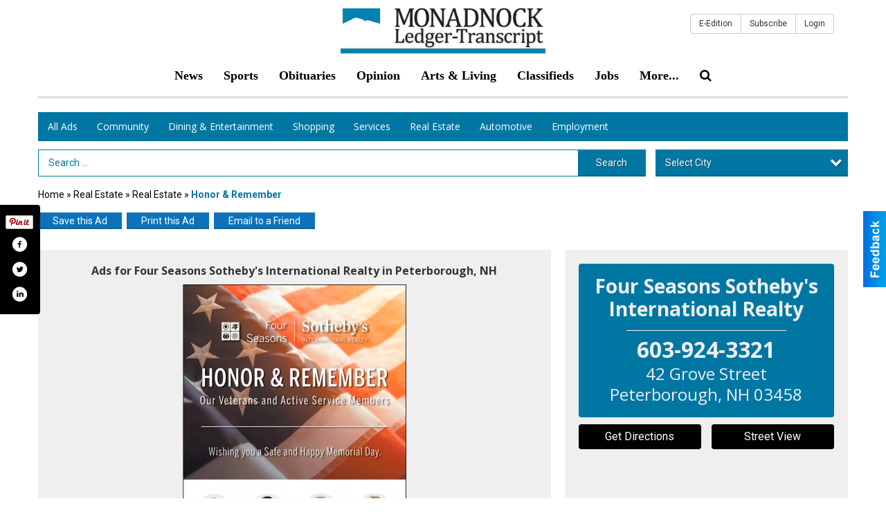

--- FILE ---
content_type: text/html
request_url: https://local.ledgertranscript.com/places/view/7152/honor_remember.html
body_size: 13797
content:
<!DOCTYPE html>

<html lang="en" id="dealerspecial" class="en">

	<head>
		<meta charset="utf-8"/>
		<meta name="sth-site-verification" content="44332cc86b3be5c2ba2da00568ce92d9" />

        
				<meta property="og:site_name" content="Monadnock Ledger-Transcript">
		
		<!-- Mobile Specific Meta MASTER -->
		<meta http-equiv="X-UA-Compatible" content="IE=edge">
		<meta name="viewport" content="width=device-width, initial-scale=1, maximum-scale=5">

		<!-- SEO Tags -->
		<title>Honor & Remember, Four Seasons Sotheby's International Realty, Peterborough, NH</title><meta name="description" content="Four Seasons Sotheby's International Realty, Honor & Remember">
<meta name="keywords" content="Honor & Remember, Four Seasons Sotheby's International Realty, Real Estate, Real Estate">
<meta property="og:title" content="Honor & Remember, Four Seasons Sotheby's International Realty, Peterborough, NH">
<link rel="canonical" href="https://local.ledgertranscript.com/places/view/7152/four_seasons_sotheby_s_international_realty.html">
<meta rel="canonical" content="https://local.ledgertranscript.com/places/view/7152/four_seasons_sotheby_s_international_realty.html">
<meta property="og:image" content="https://local.ledgertranscript.com/imgs/media.images/7154/7154.widea.jpg">
<meta property="og:url" content="https://local.ledgertranscript.com/places/view/7152/four_seasons_sotheby_s_international_realty.html">
<meta property="og:description" content="Four Seasons Sotheby's International Realty, Honor & Remember">
<meta property="og:type" content="place">
<meta property="place:location:latitude" content="42.875225">
<meta property="place:location:longitude" content="-71.950859">

		<!-- Scripts -->
		<script src="/scripts/language/en.js" type="text/javascript" ></script>

		<script src="//ajax.googleapis.com/ajax/libs/jquery/1.11.0/jquery.min.js"></script>
				<script> var $j = jQuery.noConflict(); </script>

		<script src="/js/prototype/prototype.js" type="text/javascript" ></script>
		<script src="/js/prototype/scriptaculous.js?load=effects,dragdrop,controls,slider,builder" type="text/javascript" ></script>

		<!-- GOOGLE MAPS -->
				<script type="text/javascript" src="//maps.googleapis.com/maps/api/js?key=AIzaSyD5Cjhox5invflzpDZQMcY7Ez3A8TnRiVY"></script>
		<script type="text/javascript" src="/js/maps.cluster.js"></script>
		<script type="text/javascript" src="/js/markerclusterer_compiled.js"></script>
		
		<script type="text/javascript">
						var wehaaOptions = {
						TYPE_DEALERSPECIAL : 2,
						TYPE_REALSTATE     : 1,
						actuallatlng       : '',
						base               : "",
						ajaxLoad           : '<p style="text-align:center; margin:0px;">SENDING....</p>',
						facebookAppId      : '287014194650886',
						app                : {
								controller : "places",
								view       : "view"
						},
						defaults           : {
								lat        : 40.755100,
								lng        : -111.877869						},
						type               : 2,
						lang               : '',
						langSegment        : '',
						session      : {"defLoc":0,"city":"Columbus, OH","lat":39.9625,"lng":-83.0061},						showMap            : false,
						usePopUp           : false,
						startURL		   : 'https://local.ledgertranscript.com/', //'//local.ledgertranscript.com/places/view/7152/honor_remember.html',
						adURL			   : '',
						startTitle		   : document.title
					};
		</script>

		<script src="/scripts/load/controller:places/action:view.js?v=4.1.0.0" type="text/javascript" ></script>

		<!-- Favicon -->
		<link rel="icon" href="/favicon.png" type="image/png" />
		<link rel="shortcut icon" href="/favicon.ico" />

		<!-- Google Fonts -->
		<link href="//fonts.googleapis.com/css?family=Arimo:400,700" rel="stylesheet" type="text/css"><link href="//fonts.googleapis.com/css?family=Droid+Serif:400,300,700" rel="stylesheet" type="text/css"><link href="//fonts.googleapis.com/css?family=Lato:400,700,300" rel="stylesheet" type="text/css"><link href="//fonts.googleapis.com/css?family=Lora:400,700" rel="stylesheet" type="text/css"><link href="//fonts.googleapis.com/css?family=Merriweather:400,700" rel="stylesheet" type="text/css"><link href="//fonts.googleapis.com/css?family=Neuton:400,700" rel="stylesheet" type="text/css"><link href="//fonts.googleapis.com/css?family=Open+Sans:400,300,700" rel="stylesheet" type="text/css"><link href="//fonts.googleapis.com/css?family=Oswald:400,300,700" rel="stylesheet" type="text/css"><link href="//fonts.googleapis.com/css?family=Playfair+Display:400,700" rel="stylesheet" type="text/css"><link href="//fonts.googleapis.com/css?family=PT+Sans:400,700" rel="stylesheet" type="text/css"><link href="//fonts.googleapis.com/css?family=PT+Sans+Narrow:400,700" rel="stylesheet" type="text/css"><link href="//fonts.googleapis.com/css?family=Roboto:400,300,700" rel="stylesheet" type="text/css"><link href="//fonts.googleapis.com/css?family=Roboto+Condensed:400,700,300" rel="stylesheet" type="text/css"><link href="//fonts.googleapis.com/css?family=Roboto+Slab:400,300,700" rel="stylesheet" type="text/css"><link href="//fonts.googleapis.com/css?family=Source+Serif+Pro:400,700" rel="stylesheet" type="text/css"><link href="//fonts.googleapis.com/css?family=Tinos:400,300,700" rel="stylesheet" type="text/css">
		<!-- Third Party -->
		<link type="text/css" rel="stylesheet" href="/css/themes/web/normalize.css">
					<link type="text/css" rel="stylesheet" href="//cdnjs.cloudflare.com/ajax/libs/font-awesome/4.5.0/css/font-awesome.min.css">
		<link type="text/css" rel="stylesheet" href="/css/window/classic.css">

		<!-- WeHaa -->
		<link type="text/css" rel="stylesheet" href="/css/themes/web/design.css?v=4.1.0.0">
		<link type="text/css" rel="stylesheet" href="/css/themes/web/templates.css?v=4.1.0.0">

		<!--[if IE]>
			<link type="text/css" rel="stylesheet" href="/css/themes/latimes/fix_ie.css">
		<![endif]-->

		<!-- PRINT MEDIA CSS -->
		<link href="/css/themes/web/print.css" rel="stylesheet" type="text/css" media="print">

		<!-- LIGHTBOX -->
		<link type="text/css" rel="stylesheet" href="/css/lightbox/lightbox.css" media="screen" />

		<!-- PROTOTIP -->
		<link type="text/css" rel="stylesheet" href="/css/prototip/prototip.css" media="screen" />

		<!-- Custom Styles -->
		<link type="text/css" rel="stylesheet" href="/css/themes/web/custom.css?v=4.1.0.0">

		<!-- Views Styles -->
		<style type="text/css">

/* General
------------------------------------------------------------------------------------------------------------------------ */

	body {
		background-color: #ffffff;
	}

/* Structure
------------------------------------------------------------------------------------------------------------------------ */

	.fixed-header {
		border-bottom: #000000 0px solid;
	}
	
	.full-width {
		border-bottom: #000000 0px solid;
	}
	
	.boxed-width {
		box-shadow: 0 0 0 rgba(0, 0, 0, 0);
		border-left: #ffffff 0px solid;
		border-right: #ffffff 0px solid;
		background-color: #ffffff;
	}

/* Header
------------------------------------------------------------------------------------------------------------------------ */

	#sHeader {
		background-color: #ffffff;
	}

/* Main Menu
------------------------------------------------------------------------------------------------------------------------ */

	#sMenu {
		padding: 0px 0px 0px 0px;
	}
	
	#fMenu .bgdiv,
	#sMenu .bgdiv {
		color: #ffffff;
		background-color: #0077a3;
	}
	
	#fMenu .bgdiv .desk-menu > ul > li,
	#sMenu .bgdiv .desk-menu > ul > li {
		font-size: 14px;
		font-weight: normal;
	}
	
	#fMenu .bgdiv .desk-menu > ul > li > a,
	#sMenu .bgdiv .desk-menu > ul > li > a,
	#fMenu .bgdiv .desk-menu > ul > li > span,
	#sMenu .bgdiv .desk-menu > ul > li > span {
		color: #ffffff;
		padding: 0 14px;
		line-height: 42px;
		font-family: "Open Sans", sans-serif;
	}

	#fMenu .bgdiv .desk-menu > ul > li .submen .sublist,
	#sMenu .bgdiv .desk-menu > ul > li .submen .sublist {
		padding: 7px;
		background-color: #00537f;
	}
	
	#fMenu .bgdiv .desk-menu > ul > li .submen .col.subcol2:first-child,
	#sMenu .bgdiv .desk-menu > ul > li .submen .col.subcol2:first-child {
		padding: 0 3.5px 0 0;
	}
	
	#fMenu .bgdiv .desk-menu > ul > li .submen .col.subcol2:last-child,
	#sMenu .bgdiv .desk-menu > ul > li .submen .col.subcol2:last-child {
		padding: 0 0 0 3.5px;
	}
	
	#fMenu .bgdiv .desk-menu > ul > li .submen .col.subcol3,
	#sMenu .bgdiv .desk-menu > ul > li .submen .col.subcol3 {
		padding: 0 3.5px;
	}
	
	#fMenu .bgdiv .desk-menu > ul > li .submen .col.subcol3:first-child,
	#sMenu .bgdiv .desk-menu > ul > li .submen .col.subcol3:first-child {
		padding: 0 3.5px 0 0;
	}
	
	#fMenu .bgdiv .desk-menu > ul > li .submen .col.subcol3:last-child,
	#sMenu .bgdiv .desk-menu > ul > li .submen .col.subcol3:last-child {
		padding: 0 0 0 3.5px;
	}
	
	#fMenu .bgdiv .desk-menu > ul > li .submen .col ul li a,
	#sMenu .bgdiv .desk-menu > ul > li .submen .col ul li a {
		font-size: 12.25px;
		color: #ffffff;
		border-bottom: #1e679c 1px solid;
		padding: 8.75px 7px;
	}
	
	#fMenu .bgdiv .desk-menu > ul > li .focus-within .col ul li a:focus,
	#sMenu .bgdiv .desk-menu > ul > li .focus-within .col ul li a:focus,
	#fMenu .bgdiv .desk-menu > ul > li .submen .col ul li a:hover,
	#sMenu .bgdiv .desk-menu > ul > li .submen .col ul li a:hover,
	#fMenu .bgdiv .desk-menu > ul > li .submen .col ul li a:focus,
	#sMenu .bgdiv .desk-menu > ul > li .submen .col ul li a:focus {
		background-color: #000000;
	}
	
	#fMenu .bgdiv .desk-menu > ul > li:focus-within > a,
	#sMenu .bgdiv .desk-menu > ul > li:focus-within > a,
	#fMenu .bgdiv .desk-menu > ul > li:focus-within > span,
	#sMenu .bgdiv .desk-menu > ul > li:focus-within > span,
	#fMenu .bgdiv .desk-menu > ul > li:hover > a,
	#sMenu .bgdiv .desk-menu > ul > li:hover > a,
	#fMenu .bgdiv .desk-menu > ul > li:hover > span,
	#sMenu .bgdiv .desk-menu > ul > li:hover > span {
		color: #ffffff;
		background-color: #00537f;
	}
	
	#fMenu .bgdiv .desk-menu > ul > li.more .sublist > ul .li-more > a,
	#sMenu .bgdiv .desk-menu > ul > li.more .sublist > ul .li-more > a,
	#fMenu .bgdiv .desk-menu > ul > li.more .sublist > ul .li-more > span,
	#sMenu .bgdiv .desk-menu > ul > li.more .sublist > ul .li-more > span {
		font-size: 12.25px;
		color: #ffffff;
		border-bottom: #1e679c 1px solid;
		padding: 8.75px 7px;
	}
	
	#fMenu .bgdiv .desk-menu > ul > li.more .sublist > ul .li-more.parent > a:before,
	#sMenu .bgdiv .desk-menu > ul > li.more .sublist > ul .li-more.parent > a:before {
		padding: 1.75px 10.5px 0 0;
	}
	
	#fMenu .bgdiv .desk-menu > ul > li.more .sublist > ul .li-more:focus-within > a,
	#sMenu .bgdiv .desk-menu > ul > li.more .sublist > ul .li-more:focus-within > a,
	#fMenu .bgdiv .desk-menu > ul > li.more .sublist > ul .li-more:focus-within > span,
	#sMenu .bgdiv .desk-menu > ul > li.more .sublist > ul .li-more:focus-within > span,
	#fMenu .bgdiv .desk-menu > ul > li.more .sublist > ul .li-more:hover > a,
	#sMenu .bgdiv .desk-menu > ul > li.more .sublist > ul .li-more:hover > a,
	#fMenu .bgdiv .desk-menu > ul > li.more .sublist > ul .li-more:hover > span,
	#sMenu .bgdiv .desk-menu > ul > li.more .sublist > ul .li-more:hover > span {
		background-color: #000000;
	}
	
	#fMenu .bgdiv .desk-menu > ul > li.more .sublist > ul .li-more:focus-within > .submen,
	#sMenu .bgdiv .desk-menu > ul > li.more .sublist > ul .li-more:focus-within > .submen,
	#fMenu .bgdiv .desk-menu > ul > li.more .sublist > ul .li-more:hover > .submen,
	#sMenu .bgdiv .desk-menu > ul > li.more .sublist > ul .li-more:hover > .submen {
		top: -7px;
		padding-right: 7px;
	}
	
	#fMenu .bgdiv .desk-menu > ul > li.more .sublist > ul .li-more:focus-within > .submen.onecolumn .sublist,
	#sMenu .bgdiv .desk-menu > ul > li.more .sublist > ul .li-more:focus-within > .submen.onecolumn .sublist,
	#fMenu .bgdiv .desk-menu > ul > li.more .sublist > ul .li-more:hover > .submen.onecolumn .sublist,
	#sMenu .bgdiv .desk-menu > ul > li.more .sublist > ul .li-more:hover > .submen.onecolumn .sublist {
		width: 293px;
	}
	
	#fMenu .bgdiv .desk-menu > ul > li.more .sublist > ul .li-more:focus-within > .submen.onecolumn .sublist .subcol1,
	#sMenu .bgdiv .desk-menu > ul > li.more .sublist > ul .li-more:focus-within > .submen.onecolumn .sublist .subcol1,
	#fMenu .bgdiv .desk-menu > ul > li.more .sublist > ul .li-more:focus-within > .submen.onecolumn .sublist .subcol2,
	#sMenu .bgdiv .desk-menu > ul > li.more .sublist > ul .li-more:focus-within > .submen.onecolumn .sublist .subcol2,
	#fMenu .bgdiv .desk-menu > ul > li.more .sublist > ul .li-more:focus-within > .submen.onecolumn .sublist .subcol3,
	#sMenu .bgdiv .desk-menu > ul > li.more .sublist > ul .li-more:focus-within > .submen.onecolumn .sublist .subcol3,
	#fMenu .bgdiv .desk-menu > ul > li.more .sublist > ul .li-more:hover > .submen.onecolumn .sublist .subcol1,
	#sMenu .bgdiv .desk-menu > ul > li.more .sublist > ul .li-more:hover > .submen.onecolumn .sublist .subcol1,
	#fMenu .bgdiv .desk-menu > ul > li.more .sublist > ul .li-more:hover > .submen.onecolumn .sublist .subcol2,
	#sMenu .bgdiv .desk-menu > ul > li.more .sublist > ul .li-more:hover > .submen.onecolumn .sublist .subcol2,
	#fMenu .bgdiv .desk-menu > ul > li.more .sublist > ul .li-more:hover > .submen.onecolumn .sublist .subcol3,
	#sMenu .bgdiv .desk-menu > ul > li.more .sublist > ul .li-more:hover > .submen.onecolumn .sublist .subcol3 {
		padding: 0 10.5px 0 0;
	}

/* Floating & Sliding Menus
------------------------------------------------------------------------------------------------------------------------ */

	#fMenu .bgdiv .mobile-menu > ul > li > a,
	#sMenu .bgdiv .mobile-menu > ul > li > a,
	#fMenu .bgdiv .mobile-menu > ul > li > span,
	#sMenu .bgdiv .mobile-menu > ul > li > span {
		color: #ffffff;
	}

	#fMenu .bgdiv .mobile-menu > ul > li > a.mobile-open span,
	#sMenu .bgdiv .mobile-menu > ul > li > a.mobile-open span,
	#fMenu .bgdiv .mobile-menu > ul > li > span.mobile-open span,
	#sMenu .bgdiv .mobile-menu > ul > li > span.mobile-open span,
	#fMenu .bgdiv .mobile-menu > ul > li > a.ssearch-open span,
	#sMenu .bgdiv .mobile-menu > ul > li > a.ssearch-open span,
	#fMenu .bgdiv .mobile-menu > ul > li > span.ssearch-open span,
	#sMenu .bgdiv .mobile-menu > ul > li > span.ssearch-open span {
		background: #ffffff;
	}

	#sliding_menu {
		background: #00537f;
	}

	#sliding_menu ul li a {
		color: #ffffff;
		border-bottom: #1e679c 1px solid;
	}

/* Leader Board
------------------------------------------------------------------------------------------------------------------------ */

	#sLeaderBoard {
		font-size: 16px;
		padding: 8px 0 0 0;
	}
	
	#sLeaderBoard .bgdiv {
		color: #ffffff;
		background-color: #b30000;
	}
	
	#sLeaderBoard .bgdiv .content {
		font-weight: normal;
		font-family: "Roboto", sans-serif;
		padding: 8px 16px;
	}

/* Title
------------------------------------------------------------------------------------------------------------------------ */

	#pTitle {
		padding: 12px 0 0 0;
		line-height: 30px;
	}
	
	#pTitle .place_index_title {
		color: #000000;
		font-size: 20px;
		font-weight: bold;
		font-family: "Open Sans", sans-serif;
	}

/* Search: Advertizers / Zones / Cities / Search
------------------------------------------------------------------------------------------------------------------------ */

	#pSearch {
		padding: 12px 0 0 0;
		line-height: 38.5px;
		font-weight: normal;
		font-family: "Roboto", sans-serif;
	}
	
	#pSearch ::-webkit-input-placeholder { color: #0077a3; }
	#pSearch ::-moz-placeholder { color: #0077a3; }
	#pSearch :-ms-input-placeholder { color: #0077a3; }
	#pSearch :-moz-placeholder { color: #0077a3; }
	
		#pSearch .has-text ::-webkit-input-placeholder { color: #0077a3; }
		#pSearch .has-text ::-moz-placeholder { color: #0077a3; }
		#pSearch .has-text :-ms-input-placeholder { color: #0077a3; }
		#pSearch .has-text :-moz-placeholder { color: #0077a3; }
	
	#pSearch .list-combo,
	#pSearch .search_combo_top,
	#aSearch .advertiser_button {
		padding: 0px 0 0px 14px;
	}
	
	#pSearch .search_combo_top.combo_text {
		padding: 0;
	}
	
	#aSearch .advertiser_button > a,
	#pSearch .search_combo_top input,
	#pSearch .search_combo_top button,
	#pSearch .list-combo .header {
		color: #ffffff;
		font-size: 14px;
		padding: 0 21px;
		background: #0077a3;
		height: 38.5px;
		line-height: 38.5px;
	}
	
	#aSearch .advertiser_button > a {
		height: 31.5px;
		line-height: 31.5px;
	}

	#aSearch .advertiser_button:hover > a,
	#pSearch .search_combo_top:hover button,
	#pSearch .list-combo:hover .header {
		-webkit-box-shadow: inset 0 -38.5px 0 0 rgba(0, 0, 0, 0.15);
		-moz-box-shadow: inset 0 -38.5px 0 0 rgba(0, 0, 0, 0.15);
		box-shadow: inset 0 -38.5px 0 0 rgba(0, 0, 0, 0.15);
	}
	
	#pSearch .search_combo_top input {
		width: 154px;
		padding: 0 0 0 14px;
	}
	
		#pSearch .search_combo_top .has-text input {
			width: 100%;
			padding-right: 98px;
			color: #0077a3;
			background: #ffffff;
			border: #0077a3 1px solid;
			-webkit-box-shadow: none;
			-moz-box-shadow: none;
			box-shadow: none;
			cursor: auto;
			text-shadow: none;
		}
	
	#pSearch .search_combo_top button {
		width: 28px;
		padding: 0;
	}
	
		#pSearch .search_combo_top .has-text button {
			width: 98px;
			margin-left: -98px;
		}
	
	#pSearch .search_combo_top button.icon-search:before {
		font-size: 17.5px;
		line-height: 36.5px;
	}
	
	#pSearch .list-combo .header {
		padding: 0 35px 0 14px;
	}
	
	#pSearch .list-combo .header:after {
		right: 3.5px;
		width: 28px;
		font-size: 17.5px;
		line-height: 36.5px;
	}
	
	#pSearch .list-combo ul {
		background: #0077a3;
		max-height: 280px;
		padding: 3.5px 0;
	}
	
	#pSearch .list-combo ul li {
		padding: 0 3.5px;
	}
	
	#pSearch .list-combo ul li a {
		color: #ffffff;
		font-size: 12.25px;
		border-bottom: #00537f 1px solid;
		padding: 8.75px 7px;
	}
	
	#pSearch .list-combo ul li a:hover,
	#pSearch .list-combo ul li a:focus {
		color: #ffffff;
		background-color: #00537f;
	}

/* Mobile Search: Advertizers / Zones / Cities / Search
------------------------------------------------------------------------------------------------------------------------ */

	#sSearch {
		background: #00537f;
	}
	
	#sSearch .list-combo ul {
		background: #0077a3;
	}
	
	#sSearch .list-combo ul li a {
		color: #ffffff;
	}

/* Intro Text
------------------------------------------------------------------------------------------------------------------------ */

	#pIntrotext {
		font-size: 14px;
		padding: 20px 0 10px 0;
		font-weight: normal;
		font-family: "Roboto", sans-serif;
	}

/* Banner
------------------------------------------------------------------------------------------------------------------------ */

	#sBanner {
		padding: 8px 0 0 0;
	}

/* Breadcrumb
------------------------------------------------------------------------------------------------------------------------ */

	#pBreadcrumb {
		color: #000000;
		padding: 12px 0 0 0;
		font-size: 14px;
		font-weight: normal;
		line-height: 28px !important;
	}
	
	#pBreadcrumb a {
		color: #000000;
	}
	
	#pBreadcrumb a:hover,
	#pBreadcrumb a:focus {
		color: #333333;
	}
	
	#pBreadcrumb h2 {
		color: #0077a3;
		font-weight: bold;
		font-size: 14px;
		line-height: 28px;
	}

/* Saving Ads
------------------------------------------------------------------------------------------------------------------------ */

	#pAdControls,
	#vAdControls {
		padding: 12px 0 0 0;
		line-height: 24.5px;
		font-weight: normal;
		font-family: "Roboto", sans-serif;
	}
	
	#pAdControls a,
	#vAdControls a {
		margin: 0px 7px 0px 0;
		color: #ffffff;
		font-size: 14px;
		padding: 0 21px;
		background: #0d72ba;
		height: 24.5px;
		line-height: 24.5px;
	}
	
	#pAdControls a:hover,
	#vAdControls a:hover {
		-webkit-box-shadow: inset 0 -24.5px 0 0 rgba(0, 0, 0, 0.15);
		-moz-box-shadow: inset 0 -24.5px 0 0 rgba(0, 0, 0, 0.15);
		box-shadow: inset 0 -24.5px 0 0 rgba(0, 0, 0, 0.15);
	}
	
	#pAdControls.floatright a,
	#vAdControls.floatright a {
		margin: 0px 0 0px 7px;
	}

/* Letter List
------------------------------------------------------------------------------------------------------------------------ */

	.letter-list {
		margin: 0 0 21px;
		font-weight: normal;
		font-family: "Open Sans", sans-serif;
	}
	
	.letter-list ul li {
		margin: 1.75px;
		font-size: 14px;
	}
	
	.letter-list ul li a {
		color: #ffffff;
		background: #0077a3;
		border: #0077a3 1px solid;
		padding: 3.5px 10.5px;
	}
	
	.letter-list ul li a.all {
		color: #0077a3;
		background: none;
	}
	
	.letter-list ul li a:hover,
	.letter-list ul li a.actual {
		color: #ffffff;
		background: #00537f;
		border: #00537f 1px solid;
	}
	
	.letter-list ul li strong {
		color: #ffffff;
		background: #0077a3;
		border: #0077a3 1px solid;
		font-weight: normal;
		padding: 3.5px 10.5px;
	}

/* Ad View - Left Column
------------------------------------------------------------------------------------------------------------------------ */

	.ui-dialog .ui-dialog-content {
		background: #efefef;
	}

	#cA.viewPlace {
		color: #333333;
		width: 65%;
		padding: 0 20px 20px 0;
		font-family: "Roboto", sans-serif;
	}
	
	#cA.viewPlace.fullPage {
		padding: 0 0 20px;
	}
	
	#cA.viewPlace .viewContainer {
		padding: 20px;
		background: #efefef;
		border-radius: 4px;
	}
	
	#cA.viewPlace .viewContainer h1.ad_name {
		margin: 0 0 10px;
		font-size: 16px;
		font-family: "Open Sans", sans-serif;
	}
	
	#cA.viewPlace .viewContainer h2.ad_date {
		margin: 20px 0;
		font-size: 12px;
	}
	
	#cA.viewPlace .viewContainer .related {
		color: #333333;
		background: #ffffff;
		padding: 10px;
		border-radius: 4px;
	}
	
	#cA.viewPlace .viewContainer .related h3 {
		margin: 0 0 10px;
		font-size: 18px;
		font-family: "Open Sans", sans-serif;
	}
	
	#cA.viewPlace .viewContainer .related ul li {
		font-size: 14px;
		padding: 8px 12px;
	}
	
	#cA.viewPlace .viewContainer .related ul li div {
		min-height: 48px;
		padding: 5px 0 5px 64px;
	}
	
	#cA.viewPlace .viewContainer .related ul li div:hover {
		background: #efefef;
	}
	
	#cA.viewPlace .viewContainer .related ul li a {
		color: #0077a3;
	}
	
	#cA.viewPlace .viewContainer .related ul li a img {
		width: 52px;
		height: 48px;
		top: 5px;
		left: 5px;
	}
	
	#cA.viewPlace .viewContainer .related ul li p {
		margin: 5px 0 0;
		font-size: 12px;
	}
	
	#cA.viewPlace .viewContainer .related ul li.hidden-related {
		padding: 0;
	}
	
	#cA.viewPlace .viewContainer .related .view-more-ads {
		color: #ffffff;
		background: #0077a3;
		border-radius: 4px;
		padding: 10px 20px;
		margin-top: 10px;
	}

	#cA.viewPlace .businessHeader h2 {
		color: #0077a3;
		font-size: 48px;
	}

/* Ad View - Right Column
------------------------------------------------------------------------------------------------------------------------ */

	#cB.viewPlace {
		color: #333333;
		width: 35%;
		padding: 0 0 20px;
		font-family: "Roboto", sans-serif;
	}
	
	#cB.viewPlace .viewContainer {
		background: #efefef;
		border-radius: 4px;
		padding: 20px 20px 0;
	}
	
	#cB.viewPlace .viewContainer .placeHeader {
		border-radius: 4px;
		padding: 10px 20px;
		background: #0077a3;
		margin-bottom: 10px;
	}
	
	#cB.viewPlace .viewContainer .placeHeader h2 {
		color: #efefef;
		padding: 6px 0;
		font-size: 28px;
		font-family: "Open Sans", sans-serif;
	}
	
	#cB.viewPlace .viewContainer .placeHeader h2 a {
		color: #efefef;
	}
	
	#cB.viewPlace .viewContainer .placeHeader p {
		color: #efefef;
		font-size: 24px;
		font-family: "Open Sans", sans-serif;
	}
	
	#cB.viewPlace .viewContainer .placeHeader p:before {
		background: #efefef;
	}
	
	#cB.viewPlace .viewContainer .moduleInfo h2 {
		font-size: 20px;
		font-family: "Open Sans", sans-serif;
		margin: 10px 0 5px;
	}
	
	#cB.viewPlace .viewContainer .moduleInfo .space_inserter {
		margin-bottom: 20px;
	}
	
	#cB.viewPlace .viewContainer .moduleInfo .whitesquare {
		color: #333333;
		background: #ffffff;
		padding: 10px 20px;
		border-radius: 4px;
		margin-bottom: 20px;
	}
	
	#cB.viewPlace .viewContainer .moduleInfo .whitesquare a {
		color: #0077a3;
	}

	#cB.viewPlace .viewContainer .moduleInfo .whitesquare h3 {
		font-size: 24px;
		font-family: "Open Sans", sans-serif;
		margin: 0 0 20px;
		padding: 0 0 12px;
	}
	
	#cB.viewPlace .viewContainer .moduleInfo .addresses .extraAddress,
	#cB.viewPlace .viewContainer .moduleInfo .addresses .first_address {
		padding: 8px 0 8px 36px;
	}
	
	#cB.viewPlace .viewContainer .moduleInfo .addresses .extraAddress .letter,
	#cB.viewPlace .viewContainer .moduleInfo .addresses .first_address .letter {
		color: #efefef;
		top: 8px;
		background-color: #0077a3;
		border-radius: 4px;
		font-size: 12px;
		width: 24px;
		height: 24px;
		line-height: 24px;
	}
	
	#cB.viewPlace .viewContainer .moduleInfo .addresses .extraAddress .subaddres,
	#cB.viewPlace .viewContainer .moduleInfo .addresses .first_address .subaddres {
		font-size: 18px;
		line-height: 24px;
	}
	
	#cB.viewPlace .viewContainer .moduleInfo .addresses .extraAddress a.location,
	#cB.viewPlace .viewContainer .moduleInfo .addresses .first_address a.location {
		color: #ffffff;
		background-color: #0077a3;
		padding: 4px 8px;
		border-radius: 4px;
		margin: 4px 4px 0 0;
		font-size: 16px;
	}
	
	#cB.viewPlace .viewContainer .moduleInfo .mapsright p.map_title {
		font-size: 12px;
		margin: 0 0 4px;
	}
	
	#cB.viewPlace .viewContainer .moduleInfo .mapsright #map_place {
		height: 272px;
		border: #333333 1px solid;
		margin-bottom: 20px;
	}
	
	#cB.viewPlace .viewContainer .moduleInfo .bottomaddress #map_place {
		margin-bottom: 0;
	}
	
	#cB.viewPlace .viewContainer .moduleInfo .mapsright .bizmap_address {
		margin-bottom: 20px;
	}
	
	#cB.viewPlace .viewContainer .moduleInfo .contactinfo .websites .website {
		margin: 0 0 24px;
	}
	
	#cB.viewPlace .viewContainer .moduleInfo .contactinfo .schedules {
		margin: 12px 0 0;
		padding: 8px 0 0;
	}
	
	#cB.viewPlace .viewContainer .moduleInfo .topics ul li .paragraph {
		font-size: 20px;
	}
	
	#cA.viewPlace .bizcontact,
	#cB.viewPlace .viewContainer .bizcontact {
		color: #efefef;
		background: #0077a3;
		margin-bottom: 10px;
	}
	
	#cA.viewPlace .bizcontact a,
	#cB.viewPlace .viewContainer .bizcontact a {
		color: #efefef;
	}
	
	#cA.viewPlace #viewmore_biz {
		color: #efefef;
		background: #0077a3;
		display: block;
		text-align: center;
		text-decoration: none;
		text-transform: uppercase;
		padding: 12px 0;
		font-weight: bold;
	}


/* Ad View - Footer
------------------------------------------------------------------------------------------------------------------------ */

	.footerPlace {
		color: #333333;
		padding: 16px;
		background: #ffffff;
	}
	
	.footerPlace .contImage {
		width: 224px;
		height: 112px;
		margin: 0 8px;
		background: #efefef;
	}
	
	.footerPlace .web,
	.footerPlace .contact_info {
		min-width: 208px;
		max-width: 304px;
		height: 112px;
		padding: 8px 16px;
		margin: 0 8px;
		font-size: 12px;
		background: #efefef;
	}
	
	.footerPlace .contact_info h2 {
		font-size: 16px;
		font-family: "Open Sans", sans-serif;
	}
	
	.footerPlace .contact_info h3 {
		margin: 0 0 4px;
		font-family: "Open Sans", sans-serif;
	}
	
	.footerPlace .contact_info a {
		color: #0077a3;
		font-size: 16px;
	}
	
	.footerPlace .web h2 {
		font-size: 14px;
	}
	
	.footerPlace .web h3 {
		font-size: 14px;
	}
	
	.footerPlace .web a {
		color: #0077a3;
		font-size: 14px;
	}

/* Carousel Controls
------------------------------------------------------------------------------------------------------------------------ */

	
	.carousel-section {
		margin-bottom: 32px;
	}
	
	.carousel-section .carousel-title {
		color: #385172;
		font-weight: 300;
		font-size: 24px;
		line-height: 32px;
		font-family: "Roboto", sans-serif;
	}
	
	.carousel-section .carousel-title a {
		color: #ffffff;
		background: #385172;
		font-weight: 300;
		font-family: "Roboto", sans-serif;
		padding: 0 8px;
		font-size: 10px;
		line-height: 20px;
		margin: 6px 0 0 12px;
	}
	
	.carousel-section .carousel-controls a {
		color: #ffffff;
		background: #385172;
		padding: 0 10px 0 8px;
		margin: 2px 0 2px 4px;
	}
	
	.carousel-section .carousel-controls a.carousel-right {
		padding: 0 8px 0 10px;
	}
	
	.carousel-section .carousel-controls a span {
		font-size: 18px;
		line-height: 28px;
	}
	
	.carousel-section .carousel-block-wrapper {
		margin: 16px auto 32px;
	}

	.carousel-section.total_cols_1 .carousel-title a {
		padding: 0 16px;
		font-size: 12px;
		line-height: 28px;
		margin: 4px 0 0;
	}

	.carousel-section.total_cols_1 .carousel-controls a {
		margin: 0px 4px;
	}

/* Ads - Defaults
------------------------------------------------------------------------------------------------------------------------ */

	.place {
		width: 320px;
		padding: 0 10px 25px;
	}

	.place.place_gallery_item,
	.place.place_premium_item {
		height: 415px;
	}

	.place.place_carousel_item,
	.place.place_premium_carousel_item,
	#places_container_marketplace .place.place_marketplace_item {
		height: 390px;
	}

	#places_container_marketplace .place.place_marketplace_item.item_1 {
		height: 780px;
	}

	.place_clean_item,
	.place_default_item,
	.place_premium_item {
		padding-bottom: 49px;
	}

	.place_carousel_item,
	.place_premium_carousel_item {
		padding-bottom: 24px;
	}

		.place .place_wrapper {
		padding-bottom: 1px !important;
		-webkit-box-shadow: 0 0 0 1px rgba(0, 0, 0, 0.15), inset 0 -1px 0 0 rgba(0, 0, 0, 0.15) !important;
		-moz-box-shadow: 0 0 0 1px rgba(0, 0, 0, 0.15), inset 0 -1px 0 0 rgba(0, 0, 0, 0.15) !important;
		box-shadow: 0 0 0 1px rgba(0, 0, 0, 0.15), inset 0 -1px 0 0 rgba(0, 0, 0, 0.15) !important;
	}

	.place_premium_item .place_wrapper,
	.place_carousel_item .place_wrapper,
	.place_premium_carousel_item .place_wrapper {
		height: 366px !important;
	}

	.place_gallery_item .place_wrapper {
		height: 390px !important;
	}

	#places_container_marketplace .place_marketplace_item .place_wrapper {
		height: 365px !important;
	}

	#places_container_marketplace .place_marketplace_item.item_1 .place_wrapper {
		height: 755px !important;
	}
	
	.place .place_wrapper .adimage {
		padding: 10px 10px 10px 10px;
		background: #fafafa;
	}

	.place_carousel_item .place_wrapper .adimage,
	.place_premium_item .place_wrapper .adimage a.img.centered_image, 
	.place_premium_carousel_item .place_wrapper .adimage a.img.centered_image,
	.place_premium_item .place_wrapper .adimage span.img.centered_image, 
	.place_premium_carousel_item .place_wrapper .adimage span.img.centered_image {
		padding: 0;
		bottom: auto;
		height: 76%;
	}

	.place_carousel_item .place_wrapper .adimage a.img,
	.place_carousel_item .place_wrapper .adimage span.img {
		margin: 10px 10px 10px 10px;
	}

	.place_premium_item .place_wrapper .adimage, 
	.place_gallery_item .place_wrapper .adimage, 
	.place_marketplace_item .place_wrapper .adimage,
	.place_premium_carousel_item .place_wrapper .adimage {
		padding: 0;
		bottom: 1px;
	}

	.total_cols_1 .place_clean_item .place_wrapper {
		padding-bottom: 0 !important;
		-webkit-box-shadow: none !important;
		-moz-box-shadow: none !important;
		box-shadow: none !important;
	}

	.total_cols_1 .place_clean_item .place_wrapper .adimage {
		padding: 0;
	}

	.total_cols_1 .place_default_item .place_wrapper .adimage {
		padding: 8px 0;
	}

	.total_cols_1 .place_clean_item .place_wrapper .adimage .imgcontain,
	.total_cols_1 .place_default_item .place_wrapper .adimage .imgcontain {
		margin: 0 -10px;
	}
	
	.total_cols_1 .place_carousel_item .place_wrapper .adimage a.img,
	.total_cols_1 .place_carousel_item .place_wrapper .adimage span.img {
		margin: 8px -10px;
	}

	.place .place_wrapper .details {
		padding: 0px 0px 0px 0px;
	}

	.place_clean_item .place_wrapper .details {
		padding: 0;
	}

	.place_default_item .place_wrapper .details,
	.place_premium_item .place_wrapper .details,
	.place_carousel_item .place_wrapper .details,
	.place_premium_carousel_item .place_wrapper .details {
		background: rgba(255, 255, 255, 1);
	}

	.place_gallery_item .place_wrapper .adimage .effect,
	.place_marketplace_item .place_wrapper .adimage .effect {
		background: rgba(255, 255, 255, 1);
	}

	.place_gallery_item .place_wrapper .details,
	.place_premium_item .place_wrapper .details, 
	.place_carousel_item .place_wrapper .details, 
	.place_marketplace_item .place_wrapper .details,
	.place_premium_carousel_item .place_wrapper .details {
		top: 76%;
		bottom: 1px;
	}

	.place .place_wrapper .details .offer_name {
		color: #010101;
		background: #ffffff;
		text-align: center;
		font-weight: bold;
		padding: 5px 4px 5px 4px;
		font-size: 16px;
		font-family: "Open Sans", sans-serif;
	}
	
	.place .place_wrapper .details .offer_name a,
	.place .place_wrapper .details .offer_name span {
		color: #010101;
	}
	
	.place_marketplace_item.item_1 .place_wrapper .details .offer_bintrotext {
		font-size: 40px;
	}

	.place .place_wrapper .details .business_name {
		color: #010101;
		background: #ffffff;
		text-align: center;
		font-weight: normal;
		padding: 4px 4px 4px 4px;
		font-size: 14px;
		font-family: "Open Sans", sans-serif;
	}
	
	.place .place_wrapper .details .business_name a,
	.place .place_wrapper .details .business_name span {
		color: #010101;
	}
	
	.place_marketplace_item.item_1 .place_wrapper .details .offer_bintrotext {
		font-size: 24.5px;
	}

	.place_gallery_item .place_wrapper .business_category, 
	.place_marketplace_item .place_wrapper .business_category,
	.place .place_wrapper .details .business_category {
		color: #ffffff;
		background: #0077a3;
		text-align: center;
		font-weight: normal;
		padding: 5px 4px 5px 4px;
		font-size: 12px;
		font-family: "Open Sans", sans-serif;
	}
	
	.place_gallery_item .place_wrapper .business_category, 
	.place_marketplace_item .place_wrapper .business_category,
	.place .place_wrapper .details .business_category a,
	.place .place_wrapper .details .business_category span {
		color: #ffffff;
	}
	
	.place_gallery_item .place_wrapper .business_category, 
	.place_marketplace_item .place_wrapper .business_category {
		top: 20px;
						max-width: none !important;
				left: 20px !important;
				right: 20px !important;
					}

	.place .place_wrapper > .business_category a,
	.place .place_wrapper > .business_category span {
		color: #ffffff;
	}
	
	
	.place .place_wrapper .details .offer_bintrotext {
		color: #333333;
		background: transparent;
		text-align: center;
		font-weight: normal;
		padding: 0 4px 0 4px;
		font-size: 12px;
		font-family: "Roboto", sans-serif;
	}

	.place_premium_item .place_wrapper .details .offer_bintrotext > div,
	.place_gallery_item .place_wrapper .details .offer_bintrotext > div,
	.place_carousel_item .place_wrapper .details .offer_bintrotext > div,
	.place_marketplace_item .place_wrapper .details .offer_bintrotext > div,
	.place_premium_carousel_item .place_wrapper .details .offer_bintrotext > div {
		line-height: 18px;
		max-height: 36px;
	}

	.place_marketplace_item.item_1 .place_wrapper .details .offer_bintrotext {
		font-size: 18px;
	}

	.place_marketplace_item.item_1 .place_wrapper .details .offer_bintrotext > div {
		line-height: 26px;
		max-height: 52px;
	}

	.place .place_wrapper .details .publication_date {
		font-size: 12px;
		color: #000000 !important;
		text-align: center !important;
		font-weight: normal !important;
		font-family: "Roboto", sans-serif !important;
	}

	.place_clean_item .place_wrapper .details .publication_date,
	.place_default_item .place_wrapper .details .publication_date,
	.place_premium_item .place_wrapper .details .publication_date,
	.place_carousel_item .place_wrapper .details .publication_date,
	.place_premium_carousel_item .place_wrapper .details .publication_date {
		line-height: 24px;
		bottom: -25px;
	}
	
	@media only screen and (max-width: 740px) {

		.header_links_mobile_fixed a.phones,
		.header_links_mobile_fixed a.location,
		#cB.viewPlace .viewContainer .moduleInfo > h2 {
			background: #0077a3;
		}

   	}

	#sContent { padding-top: 30px }
#aShareBT { background: rgba(0, 0, 0, 1); }
#ad_name { font-weight: bold; }
#cB.viewPlace .viewContainer a.location_main { background: #010101; }
.place .place_wrapper .details .offer_name { border-bottom: #d9d9d9 1px solid; }
.place_premium_item .place_wrapper .adimage { height: 76%; }
.place_premium_item .place_wrapper .adimage span.img {top: 10px;
    left: 10px;
    right: 10px;
    width: auto;
    bottom: 10px;
    height: auto;
    background-size: contain !important;
}
.place_premium_item .place_wrapper .adimage span.img.centered_image { bottom: 10px; height: auto; }

</style>









































	</head>

	<body itemscope itemtype="http://schema.org/WebPage" class="places_view ">
		<a class="skip-to-content-link" href="#sContent">skip to content</a>

		<div id="sliding_blocking_bg"></div>
		<!-- Sliding Menu -->
		<div id="sliding_menu">
			
<div class="slidenav-container">
	<nav class="sliding-menu">
			<ul class="menu ">
		<li>
			<a class="home" href="https://local.ledgertranscript.com/">All Ads</a>
		</li>
		<li><a class=''  data-type_id='11'  href='https://local.ledgertranscript.com/places/types:11' title='Community  Ads in Peterborough, NH'>Community </a></li><li><a class=''  data-type_id='3'  href='https://local.ledgertranscript.com/places/types:3' title='Dining & Entertainment Ads in Peterborough, NH'>Dining & Entertainment</a></li><li><a class=''  data-type_id='9'  href='https://local.ledgertranscript.com/places/types:9' title='Shopping Ads in Peterborough, NH'>Shopping</a></li><li><a class=''  data-type_id='5'  href='https://local.ledgertranscript.com/places/types:5' title='Services Ads in Peterborough, NH'>Services</a></li><li><a class=''  data-type_id='23'  href='https://local.ledgertranscript.com/places/types:23' title='Real Estate Ads in Peterborough, NH'>Real Estate</a></li><li><a class=''  data-type_id='24'  href='https://local.ledgertranscript.com/places/types:24' title='Automotive Ads in Peterborough, NH'>Automotive</a></li><li><a class=''  data-type_id='25'  href='https://local.ledgertranscript.com/places/types:25' title='Employment Ads in Peterborough, NH'>Employment</a></li>	</ul>
		</nav>
</div>
			<div class="clearBoth"></div>
		</div>
		<!-- Sliding Search Forms -->
		<div id="sSearch">
						
			


	<div class="city_combo_top list-combo">
		
<!-- Cities Menu -->
<div class="" style="position:relative;">
	<div class="header" tabindex="0">
					Select City			</div>
	<ul>
		<li>
			<a href="https://local.ledgertranscript.com/">ALL CITIES</a>
		</li>
					<li>
				<a href="https://local.ledgertranscript.com/places/city:Amherst">Amherst</a>
			</li>
					<li>
				<a href="https://local.ledgertranscript.com/places/city:Antrim">Antrim</a>
			</li>
					<li>
				<a href="https://local.ledgertranscript.com/places/city:Arlington">Arlington</a>
			</li>
					<li>
				<a href="https://local.ledgertranscript.com/places/city:Bennington">Bennington</a>
			</li>
					<li>
				<a href="https://local.ledgertranscript.com/places/city:Charlestown">Charlestown</a>
			</li>
					<li>
				<a href="https://local.ledgertranscript.com/places/city:Chesterfield">Chesterfield</a>
			</li>
					<li>
				<a href="https://local.ledgertranscript.com/places/city:Concord">Concord</a>
			</li>
					<li>
				<a href="https://local.ledgertranscript.com/places/city:Dublin">Dublin</a>
			</li>
					<li>
				<a href="https://local.ledgertranscript.com/places/city:Evanston">Evanston</a>
			</li>
					<li>
				<a href="https://local.ledgertranscript.com/places/city:Francestown">Francestown</a>
			</li>
					<li>
				<a href="https://local.ledgertranscript.com/places/city:Greenfield">Greenfield</a>
			</li>
					<li>
				<a href="https://local.ledgertranscript.com/places/city:Greenville">Greenville</a>
			</li>
					<li>
				<a href="https://local.ledgertranscript.com/places/city:Hancock">Hancock</a>
			</li>
					<li>
				<a href="https://local.ledgertranscript.com/places/city:Harrisville">Harrisville</a>
			</li>
					<li>
				<a href="https://local.ledgertranscript.com/places/city:Henniker">Henniker</a>
			</li>
					<li>
				<a href="https://local.ledgertranscript.com/places/city:Hillsboro">Hillsboro</a>
			</li>
					<li>
				<a href="https://local.ledgertranscript.com/places/city:Jaffrey">Jaffrey</a>
			</li>
					<li>
				<a href="https://local.ledgertranscript.com/places/city:Keene">Keene</a>
			</li>
					<li>
				<a href="https://local.ledgertranscript.com/places/city:Manchester">Manchester</a>
			</li>
					<li>
				<a href="https://local.ledgertranscript.com/places/city:Marlborough">Marlborough</a>
			</li>
					<li>
				<a href="https://local.ledgertranscript.com/places/city:Mason">Mason</a>
			</li>
					<li>
				<a href="https://local.ledgertranscript.com/places/city:Milford">Milford</a>
			</li>
					<li>
				<a href="https://local.ledgertranscript.com/places/city:Nashua">Nashua</a>
			</li>
					<li>
				<a href="https://local.ledgertranscript.com/places/city:Nelson">Nelson</a>
			</li>
					<li>
				<a href="https://local.ledgertranscript.com/places/city:New%20Ipswich">New Ipswich</a>
			</li>
					<li>
				<a href="https://local.ledgertranscript.com/places/city:New%20London">New London</a>
			</li>
					<li>
				<a href="https://local.ledgertranscript.com/places/city:Newport">Newport</a>
			</li>
					<li>
				<a href="https://local.ledgertranscript.com/places/city:Peterborough">Peterborough</a>
			</li>
					<li>
				<a href="https://local.ledgertranscript.com/places/city:Rindge">Rindge</a>
			</li>
					<li>
				<a href="https://local.ledgertranscript.com/places/city:Swanzey">Swanzey</a>
			</li>
					<li>
				<a href="https://local.ledgertranscript.com/places/city:Temple">Temple</a>
			</li>
					<li>
				<a href="https://local.ledgertranscript.com/places/city:Wilton">Wilton</a>
			</li>
					<li>
				<a href="https://local.ledgertranscript.com/places/city:Winchendon">Winchendon</a>
			</li>
			</ul>
</div>
<!-- /Cities Menu -->		<div class="clearBoth"></div>
	</div>
	
<div class="search_combo_top">
	    <form action="/places/str:" class="search ">
    <div class="input search append ">
    <label for="field_5726"><span style="font-size:1rem;position:absolute;z-index:0;">Search Term</span>
    <input id="field_5726" name="str" style="z-index:1;" value="" placeholder="Search ..." autocomplete="off" autocorrect="off" autocapitalize="off">
    </label>
    	<button type="submit" class="icon-search" style="overflow:hidden;"><span style="position:absolute;left:50px;">Search</span></button>
        </div>
    </form>
  	<div class="clearBoth"></div>
</div>
			<div class="clearBoth"></div>
		</div>

		</div><!-- /fixed-header --><div class="full-width">						<!-- Header -->
						<div id="sHeader">
							<div class="content">
								
<div id="client_new_header">

    <div class="top-logo">
        <a href="https://www.ledgertranscript.com/"><img src="/web/img/logo.jpg"></a>
    </div>

    <div class="top-menu hide_xs">
        <ul class="nav navbar-nav">
            <li>
                <a href="https://www.ledgertranscript.com/News">News</a>
            </li>
            <li>
                <a href="https://www.ledgertranscript.com/Sports">Sports</a>
            </li>
            <li>
                <a href="http://www.legacy.com/obituaries/ledgertranscript/">Obituaries</a>
            </li>
            <li>
                <a href="https://www.ledgertranscript.com/Opinion">Opinion</a>
            </li>
            <li class="hide_sm">
                <a href="https://www.ledgertranscript.com/Arts-Living">Arts & Living</a>
            </li>
            <li>
                <a href="http://classifieds.ledgertranscript.com/">Classifieds</a>
            </li>
            <li>
                <a href="http://jobs.ledgertranscript.com/">Jobs</a>
            </li>
            <li>
                <a data-target="https://www.ledgertranscript.com/" data-toggle="modal">More...</a>
            </li>
            <li>
                <a href="https://www.ledgertranscript.com/search" id="search-link-main">
                    <span class="fa fa-search" aria-hidden="true"></span>
                </a>
            </li>
        </ul>
    </div>

    <div class="top-account hide_xs">
        <a class="btn btn-default" type="button" href="https://ledgertranscript-nh.newsmemory.com/">E-Edition</a>
        <a class="btn btn-default" type="button" href="https://accountaccess.nne.media/ss70v2/nne/common/template.jsp?init=start&initEdition=MLT">Subscribe</a>
        <a class="btn btn-default" type="button" href="https://www.ledgertranscript.com/">Login</a>
    </div>

</div>								<div class="clearBoth"></div>
							</div>
						</div>
						</div><!-- /full-width --><div class="boxed-width"><div class="top-section">						<!-- Main Menu -->
						<div id="sMenu">
							<div class="bgdiv">
								<div class="content">
									
<div class="nav-container">
	<nav class="desk-menu">
			<ul class="menu top init-hidden">
					<li>
				<a class="home" href="https://local.ledgertranscript.com/">All Ads</a>
			</li>
							<li class=" parent">
					<a class=''  data-type_id='11'  href='https://local.ledgertranscript.com/places/types:11' title='Community  Ads in Peterborough, NH'>Community </a>						<div class="submen  col1">
							<div class="sublist">
								<div>
																			<div class="subcol1 col">
											<ul>
												<li><a class=''  data-type_id='11'  data-category_id='158'  href='https://local.ledgertranscript.com/places/categories:158' title='Celebrations Ads in Peterborough, NH'>Celebrations</a></li><li><a class=''  data-type_id='11'  data-category_id='83'  href='https://local.ledgertranscript.com/places/categories:83' title='Church Ads in Peterborough, NH'>Church</a></li><li><a class=''  data-type_id='11'  data-category_id='24'  href='https://local.ledgertranscript.com/places/categories:24' title='Events  Ads in Peterborough, NH'>Events </a></li><li><a class=''  data-type_id='11'  data-category_id='23'  href='https://local.ledgertranscript.com/places/categories:23' title='Fundraisers  Ads in Peterborough, NH'>Fundraisers </a></li><li><a class=''  data-type_id='11'  data-category_id='112'  href='https://local.ledgertranscript.com/places/categories:112' title='Library  Ads in Peterborough, NH'>Library </a></li><li><a class=''  data-type_id='11'  data-category_id='152'  href='https://local.ledgertranscript.com/places/categories:152' title='Misc. Ads in Peterborough, NH'>Misc.</a></li><li><a class=''  data-type_id='11'  data-category_id='81'  href='https://local.ledgertranscript.com/places/categories:81' title='Notice Ads in Peterborough, NH'>Notice</a></li><li><a class=''  data-type_id='11'  data-category_id='100'  href='https://local.ledgertranscript.com/places/categories:100' title='Organizations  Ads in Peterborough, NH'>Organizations </a></li>											</ul>
										</div>
																		</div>
								<div class="clearBoth"></div>
							</div>
						</div>
										</li>
								<li class=" parent">
					<a class=''  data-type_id='3'  href='https://local.ledgertranscript.com/places/types:3' title='Dining & Entertainment Ads in Peterborough, NH'>Dining & Entertainment</a>						<div class="submen  col1">
							<div class="sublist">
								<div>
																			<div class="subcol1 col">
											<ul>
												<li><a class=''  data-type_id='3'  data-category_id='17'  href='https://local.ledgertranscript.com/places/categories:17' title='Concerts Ads in Peterborough, NH'>Concerts</a></li><li><a class=''  data-type_id='3'  data-category_id='18'  href='https://local.ledgertranscript.com/places/categories:18' title='Festivals Ads in Peterborough, NH'>Festivals</a></li><li><a class=''  data-type_id='3'  data-category_id='19'  href='https://local.ledgertranscript.com/places/categories:19' title='Galleries & Museums Ads in Peterborough, NH'>Galleries & Museums</a></li><li><a class=''  data-type_id='3'  data-category_id='42'  href='https://local.ledgertranscript.com/places/categories:42' title='Live Music  Ads in Peterborough, NH'>Live Music </a></li><li><a class=''  data-type_id='3'  data-category_id='149'  href='https://local.ledgertranscript.com/places/categories:149' title='Parks & Recreation Ads in Peterborough, NH'>Parks & Recreation</a></li><li><a class=''  data-type_id='3'  data-category_id='2'  href='https://local.ledgertranscript.com/places/categories:2' title='Restaurants Ads in Peterborough, NH'>Restaurants</a></li><li><a class=''  data-type_id='3'  data-category_id='20'  href='https://local.ledgertranscript.com/places/categories:20' title='Shows & Theater Ads in Peterborough, NH'>Shows & Theater</a></li><li><a class=''  data-type_id='3'  data-category_id='31'  href='https://local.ledgertranscript.com/places/categories:31' title='Sporting Events  Ads in Peterborough, NH'>Sporting Events </a></li>											</ul>
										</div>
																		</div>
								<div class="clearBoth"></div>
							</div>
						</div>
										</li>
								<li class=" parent">
					<a class=''  data-type_id='9'  href='https://local.ledgertranscript.com/places/types:9' title='Shopping Ads in Peterborough, NH'>Shopping</a>						<div class="submen  col3">
							<div class="sublist">
								<div>
																			<div class="subcol3 col">
											<ul>
												<li><a class=''  data-type_id='9'  data-category_id='34'  href='https://local.ledgertranscript.com/places/categories:34' title='Antiques  Ads in Peterborough, NH'>Antiques </a></li><li><a class=''  data-type_id='9'  data-category_id='135'  href='https://local.ledgertranscript.com/places/categories:135' title='Appliances Ads in Peterborough, NH'>Appliances</a></li><li><a class=''  data-type_id='9'  data-category_id='162'  href='https://local.ledgertranscript.com/places/categories:162' title='Bakery Ads in Peterborough, NH'>Bakery</a></li><li><a class=''  data-type_id='9'  data-category_id='3'  href='https://local.ledgertranscript.com/places/categories:3' title='Book Sellers Ads in Peterborough, NH'>Book Sellers</a></li><li><a class=''  data-type_id='9'  data-category_id='101'  href='https://local.ledgertranscript.com/places/categories:101' title='Clothing  Ads in Peterborough, NH'>Clothing </a></li><li><a class=''  data-type_id='9'  data-category_id='109'  href='https://local.ledgertranscript.com/places/categories:109' title='Construction Ads in Peterborough, NH'>Construction</a></li><li><a class=''  data-type_id='9'  data-category_id='38'  href='https://local.ledgertranscript.com/places/categories:38' title='Fashion  Ads in Peterborough, NH'>Fashion </a></li><li><a class=''  data-type_id='9'  data-category_id='104'  href='https://local.ledgertranscript.com/places/categories:104' title='Fireworks Ads in Peterborough, NH'>Fireworks</a></li>											</ul>
										</div>
																				<div class="subcol3 col">
											<ul>
												<li><a class=''  data-type_id='9'  data-category_id='62'  href='https://local.ledgertranscript.com/places/categories:62' title='Gifts Ads in Peterborough, NH'>Gifts</a></li><li><a class=''  data-type_id='9'  data-category_id='89'  href='https://local.ledgertranscript.com/places/categories:89' title='Groceries & Market Ads in Peterborough, NH'>Groceries & Market</a></li><li><a class=''  data-type_id='9'  data-category_id='111'  href='https://local.ledgertranscript.com/places/categories:111' title='Guns  Ads in Peterborough, NH'>Guns </a></li><li><a class=''  data-type_id='9'  data-category_id='156'  href='https://local.ledgertranscript.com/places/categories:156' title='Hardware Ads in Peterborough, NH'>Hardware</a></li><li><a class=''  data-type_id='9'  data-category_id='11'  href='https://local.ledgertranscript.com/places/categories:11' title='Health & Wellness Ads in Peterborough, NH'>Health & Wellness</a></li><li><a class=''  data-type_id='9'  data-category_id='30'  href='https://local.ledgertranscript.com/places/categories:30' title='Home & Garden  Ads in Peterborough, NH'>Home & Garden </a></li><li><a class=''  data-type_id='9'  data-category_id='103'  href='https://local.ledgertranscript.com/places/categories:103' title='Home Appliances  Ads in Peterborough, NH'>Home Appliances </a></li><li><a class=''  data-type_id='9'  data-category_id='5'  href='https://local.ledgertranscript.com/places/categories:5' title='Home Furnishing Ads in Peterborough, NH'>Home Furnishing</a></li>											</ul>
										</div>
																				<div class="subcol3 col">
											<ul>
												<li><a class=''  data-type_id='9'  data-category_id='7'  href='https://local.ledgertranscript.com/places/categories:7' title='Home Improvements Ads in Peterborough, NH'>Home Improvements</a></li><li><a class=''  data-type_id='9'  data-category_id='25'  href='https://local.ledgertranscript.com/places/categories:25' title='Household Goods  Ads in Peterborough, NH'>Household Goods </a></li><li><a class=''  data-type_id='9'  data-category_id='123'  href='https://local.ledgertranscript.com/places/categories:123' title='Jewelry Ads in Peterborough, NH'>Jewelry</a></li><li><a class=''  data-type_id='9'  data-category_id='130'  href='https://local.ledgertranscript.com/places/categories:130' title='Market Ads in Peterborough, NH'>Market</a></li><li><a class=''  data-type_id='9'  data-category_id='151'  href='https://local.ledgertranscript.com/places/categories:151' title='Pharmacy Ads in Peterborough, NH'>Pharmacy</a></li><li><a class=''  data-type_id='9'  data-category_id='117'  href='https://local.ledgertranscript.com/places/categories:117' title='Retail Store  Ads in Peterborough, NH'>Retail Store </a></li><li><a class=''  data-type_id='9'  data-category_id='133'  href='https://local.ledgertranscript.com/places/categories:133' title='Toys Ads in Peterborough, NH'>Toys</a></li>											</ul>
										</div>
																		</div>
								<div class="clearBoth"></div>
							</div>
						</div>
										</li>
								<li class=" parent">
					<a class=''  data-type_id='5'  href='https://local.ledgertranscript.com/places/types:5' title='Services Ads in Peterborough, NH'>Services</a>						<div class="submen  col3">
							<div class="sublist">
								<div>
																			<div class="subcol3 col">
											<ul>
												<li><a class=''  data-type_id='5'  data-category_id='44'  href='https://local.ledgertranscript.com/places/categories:44' title='Accounting  Ads in Peterborough, NH'>Accounting </a></li><li><a class=''  data-type_id='5'  data-category_id='43'  href='https://local.ledgertranscript.com/places/categories:43' title='Attorneys  Ads in Peterborough, NH'>Attorneys </a></li><li><a class=''  data-type_id='5'  data-category_id='87'  href='https://local.ledgertranscript.com/places/categories:87' title='Auction Ads in Peterborough, NH'>Auction</a></li><li><a class=''  data-type_id='5'  data-category_id='45'  href='https://local.ledgertranscript.com/places/categories:45' title='Banking  Ads in Peterborough, NH'>Banking </a></li><li><a class=''  data-type_id='5'  data-category_id='155'  href='https://local.ledgertranscript.com/places/categories:155' title='Beauty Ads in Peterborough, NH'>Beauty</a></li><li><a class=''  data-type_id='5'  data-category_id='102'  href='https://local.ledgertranscript.com/places/categories:102' title='Cleaning  Ads in Peterborough, NH'>Cleaning </a></li><li><a class=''  data-type_id='5'  data-category_id='109'  href='https://local.ledgertranscript.com/places/categories:109' title='Construction Ads in Peterborough, NH'>Construction</a></li><li><a class=''  data-type_id='5'  data-category_id='160'  href='https://local.ledgertranscript.com/places/categories:160' title='Delivery Ads in Peterborough, NH'>Delivery</a></li><li><a class=''  data-type_id='5'  data-category_id='80'  href='https://local.ledgertranscript.com/places/categories:80' title='Dental Ads in Peterborough, NH'>Dental</a></li><li><a class=''  data-type_id='5'  data-category_id='84'  href='https://local.ledgertranscript.com/places/categories:84' title='Education Ads in Peterborough, NH'>Education</a></li><li><a class=''  data-type_id='5'  data-category_id='86'  href='https://local.ledgertranscript.com/places/categories:86' title='Energy Ads in Peterborough, NH'>Energy</a></li><li><a class=''  data-type_id='5'  data-category_id='136'  href='https://local.ledgertranscript.com/places/categories:136' title='Event Center Ads in Peterborough, NH'>Event Center</a></li>											</ul>
										</div>
																				<div class="subcol3 col">
											<ul>
												<li><a class=''  data-type_id='5'  data-category_id='24'  href='https://local.ledgertranscript.com/places/categories:24' title='Events  Ads in Peterborough, NH'>Events </a></li><li><a class=''  data-type_id='5'  data-category_id='79'  href='https://local.ledgertranscript.com/places/categories:79' title='Finance & Insurance Ads in Peterborough, NH'>Finance & Insurance</a></li><li><a class=''  data-type_id='5'  data-category_id='40'  href='https://local.ledgertranscript.com/places/categories:40' title='Fitness  Ads in Peterborough, NH'>Fitness </a></li><li><a class=''  data-type_id='5'  data-category_id='159'  href='https://local.ledgertranscript.com/places/categories:159' title='Flooring Ads in Peterborough, NH'>Flooring</a></li><li><a class=''  data-type_id='5'  data-category_id='113'  href='https://local.ledgertranscript.com/places/categories:113' title='Funeral Ads in Peterborough, NH'>Funeral</a></li><li><a class=''  data-type_id='5'  data-category_id='11'  href='https://local.ledgertranscript.com/places/categories:11' title='Health & Wellness Ads in Peterborough, NH'>Health & Wellness</a></li><li><a class=''  data-type_id='5'  data-category_id='30'  href='https://local.ledgertranscript.com/places/categories:30' title='Home & Garden  Ads in Peterborough, NH'>Home & Garden </a></li><li><a class=''  data-type_id='5'  data-category_id='7'  href='https://local.ledgertranscript.com/places/categories:7' title='Home Improvements Ads in Peterborough, NH'>Home Improvements</a></li><li><a class=''  data-type_id='5'  data-category_id='154'  href='https://local.ledgertranscript.com/places/categories:154' title='Hospice Ads in Peterborough, NH'>Hospice</a></li><li><a class=''  data-type_id='5'  data-category_id='125'  href='https://local.ledgertranscript.com/places/categories:125' title='Hotel Ads in Peterborough, NH'>Hotel</a></li><li><a class=''  data-type_id='5'  data-category_id='90'  href='https://local.ledgertranscript.com/places/categories:90' title='Insurance Ads in Peterborough, NH'>Insurance</a></li><li><a class=''  data-type_id='5'  data-category_id='85'  href='https://local.ledgertranscript.com/places/categories:85' title='Landscaping Ads in Peterborough, NH'>Landscaping</a></li>											</ul>
										</div>
																				<div class="subcol3 col">
											<ul>
												<li><a class=''  data-type_id='5'  data-category_id='107'  href='https://local.ledgertranscript.com/places/categories:107' title='Manufacturing  Ads in Peterborough, NH'>Manufacturing </a></li><li><a class=''  data-type_id='5'  data-category_id='32'  href='https://local.ledgertranscript.com/places/categories:32' title='Medical  Ads in Peterborough, NH'>Medical </a></li><li><a class=''  data-type_id='5'  data-category_id='161'  href='https://local.ledgertranscript.com/places/categories:161' title='Optometrist Ads in Peterborough, NH'>Optometrist</a></li><li><a class=''  data-type_id='5'  data-category_id='35'  href='https://local.ledgertranscript.com/places/categories:35' title='Print / Advertising Ads in Peterborough, NH'>Print / Advertising</a></li><li><a class=''  data-type_id='5'  data-category_id='10'  href='https://local.ledgertranscript.com/places/categories:10' title='Real Estate Ads in Peterborough, NH'>Real Estate</a></li><li><a class=''  data-type_id='5'  data-category_id='92'  href='https://local.ledgertranscript.com/places/categories:92' title='Repairs Ads in Peterborough, NH'>Repairs</a></li><li><a class=''  data-type_id='5'  data-category_id='88'  href='https://local.ledgertranscript.com/places/categories:88' title='Senior Living Ads in Peterborough, NH'>Senior Living</a></li><li><a class=''  data-type_id='5'  data-category_id='46'  href='https://local.ledgertranscript.com/places/categories:46' title='Technology  Ads in Peterborough, NH'>Technology </a></li><li><a class=''  data-type_id='5'  data-category_id='118'  href='https://local.ledgertranscript.com/places/categories:118' title='Transportation  Ads in Peterborough, NH'>Transportation </a></li><li><a class=''  data-type_id='5'  data-category_id='144'  href='https://local.ledgertranscript.com/places/categories:144' title='Tree Service Ads in Peterborough, NH'>Tree Service</a></li><li><a class=''  data-type_id='5'  data-category_id='114'  href='https://local.ledgertranscript.com/places/categories:114' title='Weddings Ads in Peterborough, NH'>Weddings</a></li>											</ul>
										</div>
																		</div>
								<div class="clearBoth"></div>
							</div>
						</div>
										</li>
								<li class=" parent">
					<a class=''  data-type_id='23'  href='https://local.ledgertranscript.com/places/types:23' title='Real Estate Ads in Peterborough, NH'>Real Estate</a>						<div class="submen  col1">
							<div class="sublist">
								<div>
																			<div class="subcol1 col">
											<ul>
												<li><a class=''  data-type_id='23'  data-category_id='137'  href='https://local.ledgertranscript.com/places/categories:137' title='Office For Rent Ads in Peterborough, NH'>Office For Rent</a></li><li><a class=''  data-type_id='23'  data-category_id='69'  href='https://local.ledgertranscript.com/places/categories:69' title='Open Houses Ads in Peterborough, NH'>Open Houses</a></li><li><a class=''  data-type_id='23'  data-category_id='70'  href='https://local.ledgertranscript.com/places/categories:70' title='Real Estate Ads in Peterborough, NH'>Real Estate</a></li>											</ul>
										</div>
																		</div>
								<div class="clearBoth"></div>
							</div>
						</div>
										</li>
								<li class=" parent">
					<a class=''  data-type_id='24'  href='https://local.ledgertranscript.com/places/types:24' title='Automotive Ads in Peterborough, NH'>Automotive</a>						<div class="submen  col1">
							<div class="sublist">
								<div>
																			<div class="subcol1 col">
											<ul>
												<li><a class=''  data-type_id='24'  data-category_id='72'  href='https://local.ledgertranscript.com/places/categories:72' title='Auto Services Ads in Peterborough, NH'>Auto Services</a></li>											</ul>
										</div>
																		</div>
								<div class="clearBoth"></div>
							</div>
						</div>
										</li>
								<li class=" parent">
					<a class=''  data-type_id='25'  href='https://local.ledgertranscript.com/places/types:25' title='Employment Ads in Peterborough, NH'>Employment</a>						<div class="submen  col1">
							<div class="sublist">
								<div>
																			<div class="subcol1 col">
											<ul>
												<li><a class=''  data-type_id='25'  data-category_id='73'  href='https://local.ledgertranscript.com/places/categories:73' title='Jobs Ads in Peterborough, NH'>Jobs</a></li>											</ul>
										</div>
																		</div>
								<div class="clearBoth"></div>
							</div>
						</div>
										</li>
								<li class="more notused">
					<span tabindex="0">More ...</span>
					<div class="submen">
						<div class="sublist">
							<ul class="menu"></ul>
						</div>
					</div>
				</li>
					</ul>
		</nav>
	<nav class="mobile-menu">
			<ul class="menu ">
				<li>
			<span class="mobile-open">
				<span></span>
				<span></span>
				<span></span>
				<span></span>
			</span>
		</li>
						<li class="backcrumb">
					<a href="#" onClick="window.history.back();return false;">Four Seasons Sotheby's International Realty</a>
				</li>
							<li class="floatright">
				<span class="ssearch-open">
					<span></span>
					<span></span>
				</span>
			</li>
				</ul>
		</nav>
</div>
									<div class="clearBoth"></div>
								</div>
							</div>
						</div>
												<!-- Search Forms -->
						<div id="pSearch" class="floatnone">
							<div class="bgdiv">
								<div class="content">
									<div class="fullspace">
										
<div class="search_combo_top combo_text combo_width_75">
	    <form action="/places/str:" class="search ">
    <div class="input search append has-text">
    <label for="field_2561"><span style="font-size:1rem;position:absolute;z-index:0;">Search Term</span>
    <input id="field_2561" name="str" style="z-index:1;" value="" placeholder="Search ..." autocomplete="off" autocorrect="off" autocapitalize="off">
    </label>
    	<button type="submit" class="text-search">Search</button>
	    </div>
    </form>
  	<div class="clearBoth"></div>
</div>



	<div class="city_combo_top list-combo combo_width_25">
		
<!-- Cities Menu -->
<div class="" style="position:relative;">
	<div class="header" tabindex="0">
					Select City			</div>
	<ul>
		<li>
			<a href="https://local.ledgertranscript.com/">ALL CITIES</a>
		</li>
					<li>
				<a href="https://local.ledgertranscript.com/places/city:Amherst">Amherst</a>
			</li>
					<li>
				<a href="https://local.ledgertranscript.com/places/city:Antrim">Antrim</a>
			</li>
					<li>
				<a href="https://local.ledgertranscript.com/places/city:Arlington">Arlington</a>
			</li>
					<li>
				<a href="https://local.ledgertranscript.com/places/city:Bennington">Bennington</a>
			</li>
					<li>
				<a href="https://local.ledgertranscript.com/places/city:Charlestown">Charlestown</a>
			</li>
					<li>
				<a href="https://local.ledgertranscript.com/places/city:Chesterfield">Chesterfield</a>
			</li>
					<li>
				<a href="https://local.ledgertranscript.com/places/city:Concord">Concord</a>
			</li>
					<li>
				<a href="https://local.ledgertranscript.com/places/city:Dublin">Dublin</a>
			</li>
					<li>
				<a href="https://local.ledgertranscript.com/places/city:Evanston">Evanston</a>
			</li>
					<li>
				<a href="https://local.ledgertranscript.com/places/city:Francestown">Francestown</a>
			</li>
					<li>
				<a href="https://local.ledgertranscript.com/places/city:Greenfield">Greenfield</a>
			</li>
					<li>
				<a href="https://local.ledgertranscript.com/places/city:Greenville">Greenville</a>
			</li>
					<li>
				<a href="https://local.ledgertranscript.com/places/city:Hancock">Hancock</a>
			</li>
					<li>
				<a href="https://local.ledgertranscript.com/places/city:Harrisville">Harrisville</a>
			</li>
					<li>
				<a href="https://local.ledgertranscript.com/places/city:Henniker">Henniker</a>
			</li>
					<li>
				<a href="https://local.ledgertranscript.com/places/city:Hillsboro">Hillsboro</a>
			</li>
					<li>
				<a href="https://local.ledgertranscript.com/places/city:Jaffrey">Jaffrey</a>
			</li>
					<li>
				<a href="https://local.ledgertranscript.com/places/city:Keene">Keene</a>
			</li>
					<li>
				<a href="https://local.ledgertranscript.com/places/city:Manchester">Manchester</a>
			</li>
					<li>
				<a href="https://local.ledgertranscript.com/places/city:Marlborough">Marlborough</a>
			</li>
					<li>
				<a href="https://local.ledgertranscript.com/places/city:Mason">Mason</a>
			</li>
					<li>
				<a href="https://local.ledgertranscript.com/places/city:Milford">Milford</a>
			</li>
					<li>
				<a href="https://local.ledgertranscript.com/places/city:Nashua">Nashua</a>
			</li>
					<li>
				<a href="https://local.ledgertranscript.com/places/city:Nelson">Nelson</a>
			</li>
					<li>
				<a href="https://local.ledgertranscript.com/places/city:New%20Ipswich">New Ipswich</a>
			</li>
					<li>
				<a href="https://local.ledgertranscript.com/places/city:New%20London">New London</a>
			</li>
					<li>
				<a href="https://local.ledgertranscript.com/places/city:Newport">Newport</a>
			</li>
					<li>
				<a href="https://local.ledgertranscript.com/places/city:Peterborough">Peterborough</a>
			</li>
					<li>
				<a href="https://local.ledgertranscript.com/places/city:Rindge">Rindge</a>
			</li>
					<li>
				<a href="https://local.ledgertranscript.com/places/city:Swanzey">Swanzey</a>
			</li>
					<li>
				<a href="https://local.ledgertranscript.com/places/city:Temple">Temple</a>
			</li>
					<li>
				<a href="https://local.ledgertranscript.com/places/city:Wilton">Wilton</a>
			</li>
					<li>
				<a href="https://local.ledgertranscript.com/places/city:Winchendon">Winchendon</a>
			</li>
			</ul>
</div>
<!-- /Cities Menu -->		<div class="clearBoth"></div>
	</div>
										</div>
									<div class="clearBoth"></div>
								</div>
							</div>
						</div>
													<div class="">
								<div class="bgdiv">
									<div class="content">
										<!-- Breadcrumb -->
										<div id="pBreadcrumb" class="">
											<a href="/">Home</a> &raquo;&nbsp;<a href="https://local.ledgertranscript.com/places/types:23">Real Estate</a> &raquo;&nbsp;<a href="https://local.ledgertranscript.com/places/categories:70">Real Estate</a> &raquo;&nbsp;<h2 itemprop="title">Honor & Remember</h2>										</div>
																				<div class="clearBoth"></div>
									</div>
								</div>
							</div>
														<!-- Saved Ads Controls -->
							<div id="pAdControls" class="floatnone controls_saved_ads">
								<div class="bgdiv">
									<div class="content">
																					<div class="allbut-xs saving_ads">
																									<a class="savedads_button savedads_left save_this" href="https://local.ledgertranscript.com/places/addtolist/place:7152">Save this Ad</a>
																									<a class="savedads_button savedads_left print_ad" href="javascript:window.print();">Print this Ad</a>
												<a class="savedads_button savedads_left email_ad" id="7152" href="#7152">Email to a Friend</a>
																							</div>
																					<div class="clearBoth"></div>
									</div>
								</div>
							</div>
							</div><!-- /top-section -->
			<!-- Content -->
			<div id="sContent" class="body_premium">
				<div class="content">
					
<!-- For Printing -->
<div id="paper_name" class="paper_name">Monadnock Ledger-Transcript</div>
    
<div id="cA" class="viewPlace hasfooter ">
	<div class="viewContainer">

		<!-- Local Business -->
		<div>

						<h1 class="ad_name"><span itemprop="name">Ads for Four Seasons Sotheby's International Realty in Peterborough, NH</span></h1>
					
			
			
						
			
			
						
							<!-- Main Image Description -->
				<div class="moduleInfoII ">
					<div class="details">
                        <div class="galim" title="" style="max-width:100%; margin: 0px 0px 10px 0px; border: none; text-align:center;">
                            <img style="max-width:100%;" src="https://static.wehaacdn.com/local-ledgertranscript-com/imgs/media-images/7154/images/7152.jpg" >
                        </div>
                        					</div>
				</div>
				
						
							<!-- Main Image Description -->
				<div class="moduleInfoII" style="overflow:hidden;">
					<h2 class="ad_date">
                                                    May 25, 2022.
												Four Seasons Sotheby's International Realty Real Estate Ads from Monadnock Ledger-Transcript					</h2>
				</div>
				
			<div class="clearBoth"></div>

                        <div class="block_extra_phones only-xs">
                <h3>Call Us</h3>
                                    <a class="phone" href="tel:603-924-3321">603-924-3321</a>
                                </div>
            
			<div class="clearBoth"></div>

							<div id="vAdControls" class="saving_ads view_controls only-xs">
					<div class="bgdiv">
						<div class="content">
															<a class="savedads_button savedads_left save_this" href="https://local.ledgertranscript.com/places/addtolist/place:7152">Save this Ad</a>
															<a class="savedads_button savedads_left print_ad" href="javascript:window.print();">Print this Ad</a>
							<a class="savedads_button savedads_left email_ad" id="7152" href="#7152">Email to a Friend</a>
						</div>
					</div>
				</div>
			
			
		</div><!-- /Local Business -->
	</div>
</div>

<div id="cB" class="viewPlace hasfooter ">
	<div class="viewContainer">

					<!-- Place Name & Address -->
			<div itemscope itemtype="http://schema.org/LocalBusiness" class="placeHeader" >
				<h2>
					<span itemprop="name">Four Seasons Sotheby's International Realty</span>
				</h2>
				<!-- Metas for schema.org -->
				<meta itemprop="priceRange" content="$$$">
				<meta itemprop="image" content="https://local.ledgertranscript.com/imgs/media.images/7154/7154.widea.jpg">				<p itemprop="address" itemscope itemtype="http://schema.org/PostalAddress">
					<strong itemprop="telephone">603-924-3321</strong><br><span itemprop="streetAddress">42 Grove Street</span><br><span itemprop="addressLocality">Peterborough</span>, <span itemprop="addressRegion">NH </span> <span itemprop="postalCode">03458</span>				</p>
			</div>
							<!-- Directions & Street View -->
				<a class="location_main direction_main" href="https://www.google.com/maps/dir/?api=1&destination=42+Grove+Street%2C+Peterborough%2C+NH+03458" target="_blank">Get Directions</a>
				<a class="location_main direction_main rfloat" href="https://www.google.com/maps/@?api=1&map_action=pano&viewpoint=42.875225,-71.950859"  target="_blank">Street View</a>
				<div class="clearBoth"></div>
				
		<div class="moduleInfo">

							<!-- MAP -->
				<div class="mapsright bottomaddress">
										<iframe 
							class="map-top" 
							width="100%" 
							height="272" 
							frameborder="0" style="border:0"
							title="Google Maps Location"
							src="https://www.google.com/maps/embed/v1/place?key=AIzaSyD5Cjhox5invflzpDZQMcY7Ez3A8TnRiVY&amp;q=42+Grove+Street%2CPeterborough%2CNH%2C03458" 
							allowfullscreen=""></iframe>
					<div class="clearBoth"></div>
				</div>
				<!-- Geoposition -->
				<div itemscope itemtype="http://schema.org/Place">
					<meta itemprop="name" content="four_seasons_sotheby_s_international_realty" />
					<div itemprop="geo" itemscope itemtype="http://schema.org/GeoCoordinates">
						<meta itemprop="latitude" content="42.875225" id="main_lat" />
						<meta itemprop="longitude" content="-71.950859" id="main_lng" />
						<meta itemprop="place_name" content="four_seasons_sotheby_s_international_realty" />
						<meta itemprop="place_name_id" content="635" />
						<meta itemprop="place_id" content="7152" />
						<meta itemprop="place_location" content="42 Grove Street, Peterborough, NH 03458" />
					</div>
				</div>
				<div class="space_inserter"></div>				<div class="clearBoth"></div>
				<div class="contactinfo whitesquare">
					<div class="websites">

														<h3>Click to visit our website</h3>
								<a class="website trackL" href="https://analytics-prd.aws.wehaa.net/trackings?value=1&action=click&category=external&origin=detailpage&url=http%3A%2F%2Fwww.fourseasonssir.com&domain=local.ledgertranscript.com&cat=firstpage&label_item_id=7152&label_owner_id=635&label_url=http%3A%2F%2Fwww.fourseasonssir.com&idle=849deb34b537851302ad56e93dc7c6db4e19d037edf23200c7fe217aaf9521589b93ed216dbe213c8553c551c435b488&tenant=local.ledgertranscript.com" data-url="http://www.fourseasonssir.com" target="_blank">fourseasonssir.com</a>
								
													<h3>Visit us at:</h3>
						
						<div class="social_container">
															<a class="socialweb facebook trackL" href="https://analytics-prd.aws.wehaa.net/trackings?value=1&action=click&category=external&origin=detailpage&url=https%3A%2F%2Fwww.facebook.com%2FFourSeasonsSIR&domain=local.ledgertranscript.com&cat=firstpage&label_item_id=7152&label_owner_id=635&label_url=https%3A%2F%2Fwww.facebook.com%2FFourSeasonsSIR&idle=2f1d93e87ee1c041226c775c93de181c83eaa29b10162fd8e471315b0dd170142fee8f20b0bc5fa2a071d35f61a9d1aa&tenant=local.ledgertranscript.com" data-url="https://www.facebook.com/FourSeasonsSIR" target="_blank">www.facebook.com/fourseasonssir</a>
																						<a class="socialweb twitter trackL" href="https://analytics-prd.aws.wehaa.net/trackings?value=1&action=click&category=external&origin=detailpage&url=https%3A%2F%2Ftwitter.com%2FFourSeasonsSIR&domain=local.ledgertranscript.com&cat=firstpage&label_item_id=7152&label_owner_id=635&label_url=https%3A%2F%2Ftwitter.com%2FFourSeasonsSIR&idle=9cd0b02fcf15fcfe578fb4dd0ff0132e7e96e7aa0113df2c398bd6a113bcc9658d9a58290ac7eb5ebeff89be163ea14f&tenant=local.ledgertranscript.com" data-url="https://twitter.com/FourSeasonsSIR" target="_blank">www.twitter.com/fourseasonssir</a>
																						<a class="socialweb pinterest trackL" href="https://analytics-prd.aws.wehaa.net/trackings?value=1&action=click&category=external&origin=detailpage&url=https%3A%2F%2Fwww.pinterest.com%2FFourSeasonsSIR%2F&domain=local.ledgertranscript.com&cat=firstpage&label_item_id=7152&label_owner_id=635&label_url=https%3A%2F%2Fwww.pinterest.com%2FFourSeasonsSIR%2F&idle=dc73879d5ef66473c34d845a6b58ce3b7b6dbf13f8c1893a58c3944ba569c09774e0cfa9748a236b60d71a5bf89a5a26&tenant=local.ledgertranscript.com" data-url="https://www.pinterest.com/FourSeasonsSIR/" target="_blank">www.pinterest.com/fourseasonssir/</a>
																						<a class="socialweb instagram trackL" href="https://analytics-prd.aws.wehaa.net/trackings?value=1&action=click&category=external&origin=detailpage&url=https%3A%2F%2Fwww.instagram.com%2Ffourseasons_sir%2F&domain=local.ledgertranscript.com&cat=firstpage&label_item_id=7152&label_owner_id=635&label_url=https%3A%2F%2Fwww.instagram.com%2Ffourseasons_sir%2F&idle=8d4f91c383435263eb91a2438bc7267da82959ad09047ce64af10430aeb3ffcba26869db4f34a40275f3b15829940c17&tenant=local.ledgertranscript.com" data-url="https://www.instagram.com/fourseasons_sir/" target="_blank">www.instagram.com/fourseasons_sir/</a>
																						<a class="socialweb youtube trackL" href="https://analytics-prd.aws.wehaa.net/trackings?value=1&action=click&category=external&origin=detailpage&url=https%3A%2F%2Fwww.youtube.com%2Fchannel%2FUCi8NwQKHmQovuGM4itNSUIg%2Fvideos%3Fview_as%3Dsubscriber&domain=local.ledgertranscript.com&cat=firstpage&label_item_id=7152&label_owner_id=635&label_url=https%3A%2F%2Fwww.youtube.com%2Fchannel%2FUCi8NwQKHmQovuGM4itNSUIg%2Fvideos%3Fview_as%3Dsubscriber&idle=4cdb8adcd702d19a45d563ca3207c82d0b4fabdfeca73a7daebcc53ca3329719492fa95384c0fdbe4b6515e1b35d9e9f&tenant=local.ledgertranscript.com" data-url="https://www.youtube.com/channel/UCi8NwQKHmQovuGM4itNSUIg/videos?view_as=subscriber" target="_blank">www.youtube.com/channel/uci8nwqkhmqovugm4itnsuig/videos?view_as=subscriber</a>
																																		</div>
						<div style="clear:both"></div>

					</div>
				</div>
				
		</div><!-- /moduleInfo -->

				<!-- CATEGORIES -->
		<div class="moduleInfo">
			<div class="categories whitesquare" id="listCategories">
				<h3>Categories</h3>
									<a href="https://local.ledgertranscript.com/places/categories:70">Real Estate</a>
							</div>
		</div>
		
				<!-- TOPICS -->
		<div class="moduleInfo">
			<div class="topics whitesquare" id="listTopics">
				<h3>Topics</h3>
				<ul>
					<li><h2 class="paragraph">Real Estate Market in Peterborough, NH</h2></li><li><h2 class="paragraph">Real Estate Services in Peterborough, NH</h2></li><li><h2 class="paragraph">International Realty in Peterborough, NH</h2></li>				</ul>
			</div>
		</div>
		
		
		
		<div class="clearBoth"></div>

	</div>
</div>
<div class="clearBoth"></div>

<script>
    $j(document).ready(function() {

		// Using Wehaa Tracking =====
		let xhr7152 = new XMLHttpRequest();xhr7152.open("POST", "https://analytics-prd.aws.wehaa.net/api/v1/trackings", true);xhr7152.setRequestHeader("Content-type", "application/json");xhr7152.setRequestHeader("X-Tenant", "local.ledgertranscript.com");xhr7152.setRequestHeader("X-Cat", "firstpage");xhr7152.send(JSON.stringify({"value":1,"action":"impression","category":"single","origin":"detailpage","domain":"local.ledgertranscript.com","label":{"item_id":7152,"owner_id":635}}));

    });
</script>
					<div class="clearBoth"></div>
				</div>
			</div>

			<!-- Footer Widget -->
			
		</div><!-- /boxed-width -->
		
		<!-- View PopUp -->
		
		<!-- Custom Footer -->
		<div id="sFooter">
			<div class="content">
				


				<div class="clearBoth"></div>
			</div>
		</div>

		<!-- Share in View -->
		
	<div id="aShareBT" class="sharers">
    		<div class="pinterest">
			<a href="http://www.pinterest.com/pin/create/button/?url=https%3A%2F%2Flocal.ledgertranscript.com%2Fplaces%2Fview%2F7152%2Ffour_seasons_sotheby_s_international_realty.html&media=https%3A%2F%2Flocal.ledgertranscript.com%2Fimgs%2Fmedia.images%2F7154%2F7154.widea.jpg&description=Honor%20%26%20Remember"
		        data-pin-do="buttonPin"  data-pin-color="white" >
		        <img src="//assets.pinterest.com/images/pidgets/pinit_fg_en_rect_white_20.png" alt="Share on Pinterest" />
		    </a>
	    </div>

		<a href="http://www.facebook.com/share.php?u=https://local.ledgertranscript.com/places/view/7152/four_seasons_sotheby_s_international_realty.html" target="_blank" class="facebook" onclick="window.open('http://www.facebook.com/share.php?u=https://local.ledgertranscript.com/places/view/7152/four_seasons_sotheby_s_international_realty.html','popfacebook','width=580,height=380,top=20,left='+((window.outerWidth/2)-290)); return false;"><span class="screen-reader-text">Share on Facebook</span></a>
		<a href="http://twitter.com/share?url=https://p50.us/7gkp&text=Honor & Remember" target="_blank" class="twitter" onclick="window.open('http://twitter.com/share?url=https://p50.us/7gkp&text=Honor & Remember','poptwitter','width=590,height=253,top=50,left='+((window.outerWidth/2)-295)); return false;"><span class="screen-reader-text">Share on Twitter</span></a>
		<a href="https://www.linkedin.com/shareArticle?mini=true&url=https://local.ledgertranscript.com/places/view/7152/four_seasons_sotheby_s_international_realty.html" target="_blank" class="linkedin" onclick="window.open('https://www.linkedin.com/shareArticle?mini=true&url=https://local.ledgertranscript.com/places/view/7152/four_seasons_sotheby_s_international_realty.html','poplinkedin','width=600,height=533,top=50,left='+((window.outerWidth/2)-300)); return false;"><span class="screen-reader-text">Share on Instagram</span></a>

	</div>
		<!-- Scroll Loading -->
		<div class="loading">Loading ...</div>

		<!-- Feedback Link -->
		<button id="afeedbackBT"><img src="/css/themes/web/img/feedback.jpg" width="34" height="110" class="feedbackBT" alt="Send Feedback"/></button>

		<!-- SCRIPTS -->
		<script src="/js/jquery.fitvids.js" type="text/javascript" ></script>
		<script src="/js/jquery.dotdotdot.min.js" type="text/javascript" ></script>
		<script src="/js/jquery.wookmark.min.js" type="text/javascript" ></script>
		<script src="/js/imagesloaded.pkgd.min.js" type="text/javascript" ></script>
		<script src="/js/iframeResizer.min.js" type="text/javascript" ></script>

		<!-- TWITTER SDK -->
		<script src="/js/twitter.widgets.js" type="text/javascript"></script>

				<!-- Google Analytics -->
		<script async src="https://www.googletagmanager.com/gtag/js?id=G-ESQQF4WJBK"></script>
		<script>
			window.dataLayer = window.dataLayer || [];
			function gtag(){dataLayer.push(arguments);}
			gtag('js', new Date());
			gtag('config', 'G-ESQQF4WJBK');
		</script>
		
		<!-- FACEBOOK SDK -- >
		<div id="fb-root"></div>
		<script>
			(function(d, s, id) {
				var js, fjs = d.getElementsByTagName(s)[0];
				if (d.getElementById(id)) {return;}
				js = d.createElement(s); js.id = id;
				js.src = "//connect.facebook.net/en_US/all.js#xfbml=1&appId="+wehaaApp.options.facebookAppId;
				fjs.parentNode.insertBefore(js, fjs);
			}(document, 'script', 'facebook-jssdk'));
		</script> -->

	</body>


</html>
